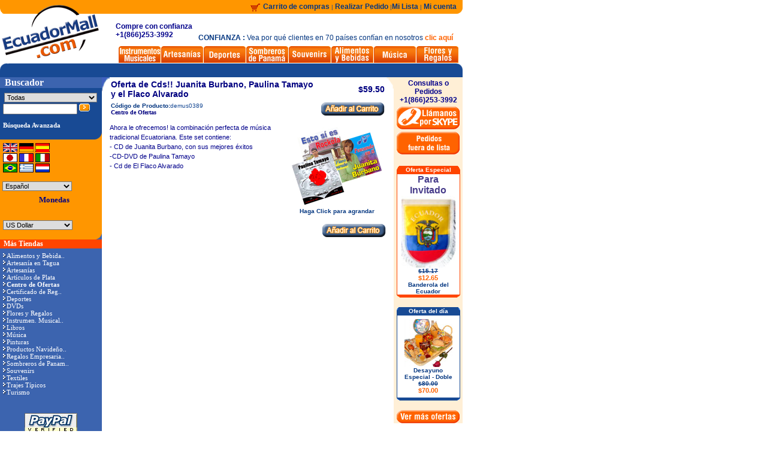

--- FILE ---
content_type: text/html
request_url: https://www.ecuadormall.com/catalog/product_info.php?cPath=4852&products_id=11005&language=es&osCsid=smhrno62ecv1vnoqq3acbqnes4
body_size: 9820
content:




<!doctype html public "-//W3C//DTD HTML 4.01 Transitional//EN">
<html dir="LTR" lang="es">
<head>
<meta http-equiv="Content-Type" content="text/html; charset=iso-8859-1">
<meta name="DESCRIPTION" CONTENT="La mayor tienda de productos de Ecuador en la internet: ecuador, compras, tienda, productos ecuatorianos, textiles, artesanía, futbol de ecuador, flores, regalos, instrumentos musicales, charango, libros, música, DVD y más., Ahora le ofrecemos! la combinación perfecta de música tradicional Ecuatoriana. Este set contiene:  - CD de Juanita Burbano, con sus mejores éxitos -CD-DVD de Paulina Tamayo - Cd de El Flaco Alvarado, Oferta de Cds!! Juanita Burbano, Paulina Tamayo y el Flaco Alvarado">
<meta name="keywords"  CONTENT="Ecuador, compras, tienda, productos ecuatorianos, textiles, artesanía, futbol de ecuador, flores, regalos, instrumentos musicales, charango, libros, música, DVD,EcuadorMall.com - Compras en Internet de Productos de Ecuador, Oferta de Cds!! Juanita Burbano, Paulina Tamayo y el Flaco Alvarado, demus0389, ">
<title>EcuadorMall.com - Compras en Internet de Productos de Ecuador: Centro de Ofertas &raquo; Oferta de Cds!! Juanita Burbano, Paulina Tamayo y el Flaco Alvarado</title>
<base href="https://www.ecuadormall.com/catalog/">
<link rel="stylesheet" type="text/css" href="varios.css">


<script LANGUAGE="javascript">
 boton1= new Image(198,20);
  boton1on=new Image(198,20);
  boton1.src="images/fondo_celda.gif";
  boton1on.src="images/fondo_celda_on.gif";
function overTD(td,image)
{
td.background=image;
}
</script>
<script language="javascript"><!--
function popupWindow(url) {
  window.open(url,'popupWindow','toolbar=no,location=no,directories=no,status=no,menubar=no,scrollbars=no,resizable=yes,copyhistory=no,width=100,height=100,screenX=150,screenY=150,top=150,left=150')
}

function raisePopupWindow(url, size) {
	window.open(url,'popupWindow','toolbar=no,location=no,directories=no,status=no,menubar=no,scrollbars=yes,resizable=yes,copyhistory=no,'+ size +',screenX=150,screenY=150,top=70,left=100')
}
//-->

function popMP3(url) {
  window.open(url,'popupWindow','toolbar=no,location=no,directories=no,status=no,menubar=no,scrollbars=no,resizable=no,copyhistory=no,width=193,height=118,screenX=0,screenY=0,top=300,left=450')
}

</script>
<script language="javascript">
  function show_card_process(index){
     if (index==1) {
       var url = 'card_introduction.php?products_id=11005';
       top.location.href = url;
     }
  }
  function start_printed_flower(index) {
  	 if (index==1) {
        var url = 'printed_flowers_intro.php?products_id=11005';
        top.location.href = url;
     }
  }
  function show_video_process(index){
     if (index==1){
       window.open('video_introduction.php?s_id=smhrno62ecv1vnoqq3acbqnes4','popupWindow','toolbar=no,location=no,directories=no,status=no,menubar=no,scrollbars=1,resizable=1,copyhistory=no,width=650,height=600,screenX=0,screenY=0,top=150,left=225');
     }
  }
  function show_present_process(index){
     if (index==1){
       window.open('present_introduction.php?s_id=smhrno62ecv1vnoqq3acbqnes4','popupWindow','toolbar=no,location=no,directories=no,status=no,menubar=no,scrollbars=1,resizable=1,copyhistory=no,width=650,height=600,screenX=0,screenY=0,top=150,left=225');
     }
  }
  function show_gift_present_process(gift_type){ // that's for the three specifical products  T-shirt, cup and the pic frame
       window.open('gift_present_upload.php?s_id=smhrno62ecv1vnoqq3acbqnes4&gift_type='+gift_type,'popupWindow','toolbar=no,location=no,directories=no,status=no,menubar=no,scrollbars=1,resizable=1,copyhistory=no,width=650,height=600,screenX=0,screenY=0,top=150,left=225');
  }
  function start_letter_process(index){ // Papa noel's
    if (index == 1){
       window.open('letter_introduction.php','popupWindow','toolbar=no,location=no,directories=no,status=no,menubar=no,scrollbars=1,resizable=1,copyhistory=no,width=650,height=600,screenX=0,screenY=0,top=150,left=225');
    }
  }

</script>
<script language="javascript">
<!--
function show_image(gift,language){
  var output;

  if(gift == 0){
  	if (language == 3 || language==5){
        output = "<img src=images/FLRSIDRAS0003.jpg border=0><br><font class='menu2'>Sidra Tradicional</font>";
  	}else{
  	    output = "<img src=images/FLRSIDRAS0003.jpg border=0><br><font class='menu2'>Sidra Traditional</font>";
  	}
   }
  if (gift == 1){
  	if (language == 3 || language==5){
       output = "<img src=images/CNASFRIDOL0009.jpg border=0><br><font class='menu2'>Rosca Navideña de Fruta Abrillantada</font>";
  	}else{
  	   output = "<img src=images/CNASFRIDOL0009.jpg border=0><br><font class='menu2'>Christmas Ring Shaped Cake</font>";
  	}
  }
  if (gift==2){
  	if (language == 3 || language==5){
       output = "<img src=images/FRIDOL0027.jpg border=0><br><font class='menu2'>Torta de Merengue- 12 Personas</font>";
  	}else{
  	   output = "<img src=images/FRIDOL0027.jpg border=0><br><font class='menu2'>Meringue Cake - 12 Serving Portions</font>";
  	}
  }
  //alert(output);
  document.getElementById('gift_fr').innerHTML = output;
}
//-->
// date_delivery validation

 </script>

</head>
<body marginwidth="0" marginheight="0" topmargin="0" bottommargin="0" leftmargin="0" rightmargin="0">
<!-- header //-->



<!-- SCRIPTS HEADER -->
<!-- Google Tracker -->
<script type="text/javascript">
var gaJsHost = (("https:" == document.location.protocol) ?
"https://ssl." : "http://www.");
document.write(unescape("%3Cscript src='" + gaJsHost +
"google-analytics.com/ga.js' type='text/javascript'%3E%3C/script%3E"));
</script>
<!-- End Google Tracker -->
<script type="text/javascript">

   var _gaq = _gaq || [];
   _gaq.push(['_setAccount', 'UA-228196-4']);
   _gaq.push(['_trackPageview']);

   (function() {
     var ga = document.createElement('script'); ga.type = 'text/javascript'; ga.async = true;
     ga.src = ('https:' == document.location.protocol ? 'https://ssl' : 'http://www') + '.google-analytics.com/ga.js';
     var s = document.getElementsByTagName('script')[0];
s.parentNode.insertBefore(ga, s);
   })();

</script>
<!-- Google Analytics -->
<script>
(function(i,s,o,g,r,a,m){i['GoogleAnalyticsObject']=r;i[r]=i[r]||function(){
(i[r].q=i[r].q||[]).push(arguments)},i[r].l=1*new Date();a=s.createElement(o),
m=s.getElementsByTagName(o)[0];a.async=1;a.src=g;m.parentNode.insertBefore(a,m)
})(window,document,'script','//www.google-analytics.com/analytics.js','ga');
ga('create', 'UA-228196-4', 'auto');
</script>   
<!-- End Google Analytics --><!-- Facebook Pixel Code -->
<script>
    !function (f, b, e, v, n, t, s) {
        if (f.fbq)
            return;
        n = f.fbq = function () {
            n.callMethod ?
                    n.callMethod.apply(n, arguments) : n.queue.push(arguments)
        };
        if (!f._fbq)
            f._fbq = n;
        n.push = n;
        n.loaded = !0;
        n.version = '2.0';
        n.queue = [];
        t = b.createElement(e);
        t.async = !0;
        t.src = v;
        s = b.getElementsByTagName(e)[0];
        s.parentNode.insertBefore(t, s)
    }(window,
            document, 'script', 'https://connect.facebook.net/en_US/fbevents.js');
    
    fbq('init', '1415384398734039');
    fbq('track', "PageView");</script>
<noscript><img height="1" width="1" style="display:none"
               src="https://www.facebook.com/tr?id=1415384398734039&ev=PageView&noscript=1"
               /></noscript>
<!-- End Facebook Pixel Code -->

<table width="772" border="0" cellspacing="0" cellpadding="0">
    <tr>
        <td width="190" valign="bottom" bgcolor="#FF9600"><img src="images/images/h_01.gif"></td>
        <td height="23" colspan="2" align="right" bgcolor="#FF9600" width="600">
            <table width="100%" border="0" cellspacing="0" cellpadding="0">
                <tr>
                    <td align="right" class="Texto" valign="middle">
                        <img src="images/images/carrito.gif" width="16" height="13" align="absmiddle" hspace="2">
                        <a href="https://www.ecuadormall.com/catalog/shopping_cart.php?osCsid=smhrno62ecv1vnoqq3acbqnes4" class="header">Carrito de compras</a> | <a href="https://www.ecuadormall.com/catalog/checkout_shipping.php?osCsid=smhrno62ecv1vnoqq3acbqnes4" class="header">Realizar Pedido </a>|<a href="wishlist.php" class="header">Mi Lista</a>
                        | <a href="https://www.ecuadormall.com/catalog/account.php?osCsid=smhrno62ecv1vnoqq3acbqnes4" class="header">Mi cuenta</a>
                                            </td> 
                    <td>
                                            </td>
                    <td width="10"><img src="images/images/h_02.gif" width="10" height="23"></td>
                </tr>
            </table>
        </td>
    </tr>
    <tr>
        <td valign="top" width="190"><a href="https://www.ecuadormall.com/catalog/default.php?osCsid=smhrno62ecv1vnoqq3acbqnes4">
                <img src="includes/languages/espanol/images/logo_down.gif"  border=0 alt="EcuadorMall.com"></a>
        </td>
        <td height="65" colspan="3" valign="bottom" align="center" width="600">
            
                <table width="100%" border="0" cellspacing="0" cellpadding="0">
                    <tr>
                        <td>
                                                                <table width="100%" border="0">
                                        <tr>
                                            <td>
                                                                                                <div style="font-family: Arial; font-size: 12px; color: darkblue;">
                                                    <b>Compre con confianza<br>+1(866)253-3992</b>
                                                </div>

<!--                                                <img src="" border="0">-->
                                            </td>
                                                                                            <td valign="top">
                                                    <table border="0" height="43">
                                                        <tr>
                                                            <td valign="bottom" class="trust_text"><b>CONFIANZA :</b> Vea por qué clientes en 70 países confían en nosotros  <a class="trust_link" href="st_why_trust.php">clic aquí</a></td>
                                                        </tr>
                                                    </table>
                                                </td>
                                                                                    </tr>
                                    </table>
                                                                                    <!--&nbsp;&nbsp;&nbsp;&nbsp;&nbsp;<a href="flowers.php"><img src="images/icons/flowers.jpg" border="0" align="absbottom"></a>//-->
                                                        </td>
                    </tr>
                </table>
                                        <table border="0" cellspacing="1" cellpadding="0">
                    <tr>
                        <td><a href="musical_instruments.php"><img border="0" src="includes/languages/espanol/images/tienda/23.jpg"></a></td><td><a href="default.php?cPath=10"><img border="0" src="includes/languages/espanol/images/tienda/10.jpg"></a></td><td><a href="default.php?cPath=39"><img border="0" src="includes/languages/espanol/images/tienda/39.jpg"></a></td><td><a href="http://www.panamahatmall.com/panama_hat_home.php?language=es&source=em"><img border="0" src="includes/languages/espanol/images/tienda/4538.jpg"></a></td><td><a href="default.php?cPath=27"><img border="0" src="includes/languages/espanol/images/tienda/27.jpg"></a></td><td><a href="default.php?cPath=12"><img border="0" src="includes/languages/espanol/images/tienda/12.jpg"></a></td><td><a href="default.php?cPath=28"><img border="0" src="includes/languages/espanol/images/tienda/28.jpg"></a></td><td><a href="http://www.latinflores.com/es/ecuador.html"><img border="0" src="includes/languages/espanol/images/tienda/4.jpg"></a></td>                    </tr>
                </table>
                        </td>
    </tr>
    <tr>
        <td width="190" bgcolor="#184A94"><img src="images/images/h_04.gif" width="116" height="23"></td>
        <td height="23" colspan="2" align="right" bgcolor="#184A94" width="600"><img src="images/images/h_05.gif" width="10" height="23"></td>
    </tr>
</table>



<!-- header_eof //-->
<!-- principal, body -->
<table border="0" width="772" cellspacing="0" cellpadding="0"  >
   <tr>
      <td valign="top" align="left" background="images/images/h_14.gif" width="100"  >
          <table border="0" cellspacing="0" cellpadding="0">
                             <!-- MENU_LEFT -->
                     <tr>
    <td width="50" valign="top" background="images/images/h_14.gif">
    <table width="60" border="0" cellspacing="0" cellpadding="0" >
      <tr>
          <td>
          <table width="100%" border="0" cellspacing="0" cellpadding="0" bgcolor="#184A94">

              <tr>
                <td align=left bgcolor=#3C64AF width="116" height="15"><font class="buscador">&nbsp;&nbsp;Buscador</font></td>
              </tr>
              <tr>
              <td height="0">
                <!-- search //-->
<script>
function check_form_search_box() {
  var keywords = document.quick_find.keywords.value;
  
  if (  ((keywords == '') || (keywords.length < 1))  ) {
      parent.location.href='advanced_search.php';
      return false;
  }
}
</script>
<table border="0" width="100%" cellspacing="0" cellpadding="0" class="infoBox">
  <tr>
    <td><table border="0" width="100%" cellspacing="0" cellpadding="0" class="infoBoxContents">
  <tr>
    <td><img src="images/pixel_trans.gif" border="0" alt="" width="100%" height="1"></td>
</tr>
  <tr>
    <td align="left" class="boxText"><form name="quick_find" action="https://www.ecuadormall.com/catalog/advanced_search_result.php" method="get" onSubmit="return check_form_search_box(this);"><table border="0" width="100%" cellspacing="0" cellpadding="2">
  <tr>
    <td class="fieldValue"><select name="categories_id" class=selector_categorias_home><option value="">Todas</option><option value="12">Alimentos y Bebidas</option><option value="4751">Artesanía en Tagua</option><option value="10">Artesanías</option><option value="4758">Artículos de Plata</option><option value="4944">Camisetas de Latinoamérica</option><option value="4852">Centro de Ofertas</option><option value="4777">Certificado de Regalo</option><option value="39">Deportes</option><option value="4443">DVDs</option><option value="4">Flores y Regalos</option><option value="23">Instrumen. Musicales</option><option value="4453">Libros</option><option value="28">Música</option><option value="4591">Pinturas</option><option value="4885">Productos Navideños</option><option value="4772">Regalos Empresariales</option><option value="4538">Sombreros de Panamá</option><option value="27">Souvenirs</option><option value="42">Textiles</option><option value="4747">Trajes Típicos</option><option value="4610">Turismo</option></select><br></td>
  </tr>
  <tr>
<input type="hidden" name="inc_subcat" value="1"></table><input type="text" name="keywords" size="18" maxlength="80"style="width: 125 px">&nbsp;<input type="hidden" name="osCsid" value="smhrno62ecv1vnoqq3acbqnes4"><input type="image" src="includes/languages/espanol/images/buttons/boton.gif" border="0" alt="Busqueda" title=" Busqueda "><br><a class="advanced_search"  href="https://www.ecuadormall.com/catalog/advanced_search.php?osCsid=smhrno62ecv1vnoqq3acbqnes4"><b><br>Búsqueda Avanzada</b></a><br></form></td>
</tr>
  <tr>
    <td><img src="images/pixel_trans.gif" border="0" alt="" width="100%" height="1"></td>
</tr>
</table>
</td>
</tr>
</table>

 <!-- search_eof //-->
              </td>
              </tr>
              <tr align="right">
                <td height="12" colspan="2"><img src="images/images/h_08.gif" width="16" height="12"></td>
              </tr>
            </table>
          </td>
        </tr>
        <tr>
          <td>
            <table width="100%" border="0" cellspacing="0" cellpadding="0" bgcolor="#FF9600">

              <tr>
                <td height="2">
                  <!-- languages //-->
<table border="0" width="100%" cellspacing="0" cellpadding="0" class="infoBox">
  <tr>
    <td><table border="0" width="100%" cellspacing="0" cellpadding="0" class="infoBoxContents">
  <tr>
    <td><img src="images/pixel_trans.gif" border="0" alt="" width="100%" height="1"></td>
</tr>
  <tr>
    <td align="left" class="boxText"><a href="https://www.ecuadormall.com/catalog/product_info.php?cPath=4852&products_id=11005&language=en&osCsid=smhrno62ecv1vnoqq3acbqnes4"><img src="includes/languages/english/images/icon.gif" border="0" alt="English" title=" English " width="24" height="15"></a> <a href="https://www.ecuadormall.com/catalog/product_info.php?cPath=4852&products_id=11005&language=de&osCsid=smhrno62ecv1vnoqq3acbqnes4"><img src="includes/languages/german/images/icon.gif" border="0" alt="Deutsch" title=" Deutsch " width="24" height="15"></a> <a href="https://www.ecuadormall.com/catalog/product_info.php?cPath=4852&products_id=11005&language=es&osCsid=smhrno62ecv1vnoqq3acbqnes4"><img src="includes/languages/espanol/images/icon.gif" border="0" alt="Espa&ntilde;ol" title=" Espa&ntilde;ol " width="24" height="15"></a> <br><a href="https://www.ecuadormall.com/catalog/product_info.php?cPath=4852&products_id=11005&language=jp&osCsid=smhrno62ecv1vnoqq3acbqnes4"><img src="includes/languages/japanese/images/icon.gif" border="0" alt="&#26085;&#26412;&#35486;" title=" &#26085;&#26412;&#35486; " width="24" height="15"></a> <a href="https://www.ecuadormall.com/catalog/product_info.php?cPath=4852&products_id=11005&language=fr&osCsid=smhrno62ecv1vnoqq3acbqnes4"><img src="includes/languages/french/images/icon.gif" border="0" alt="Fran&ccedil;ais" title=" Fran&ccedil;ais " width="24" height="15"></a> <a href="https://www.ecuadormall.com/catalog/product_info.php?cPath=4852&products_id=11005&language=it&osCsid=smhrno62ecv1vnoqq3acbqnes4"><img src="includes/languages/italian/images/icon.gif" border="0" alt="Italian" title=" Italian " width="24" height="15"></a> <br><a href="https://www.ecuadormall.com/catalog/product_info.php?cPath=4852&products_id=11005&language=pt&osCsid=smhrno62ecv1vnoqq3acbqnes4"><img src="includes/languages/portuguese/images/icon.gif" border="0" alt="Portugu&ecirc;s" title=" Portugu&ecirc;s " width="24" height="15"></a> <a href="https://www.ecuadormall.com/catalog/product_info.php?cPath=4852&products_id=11005&language=el&osCsid=smhrno62ecv1vnoqq3acbqnes4"><img src="includes/languages/greek/images/icon.gif" border="0" alt="&#949;&#955;&#955;&#951;&#957;" title=" &#949;&#955;&#955;&#951;&#957; " width="24" height="15"></a> <a href="https://www.ecuadormall.com/catalog/product_info.php?cPath=4852&products_id=11005&language=nl&osCsid=smhrno62ecv1vnoqq3acbqnes4"><img src="includes/languages/dutch/images/icon.gif" border="0" alt="Nederlands" title=" Nederlands " width="24" height="15"></a> <br></td>
</tr>
  <tr>
    <td><img src="images/pixel_trans.gif" border="0" alt="" width="100%" height="1"></td>
</tr>
</table>
</td>
</tr>
</table>
<!-- languages_eof //-->                </td>
              </tr>
            </table>
          <table width="100%" border="0" cellspacing="0" cellpadding="0" bgcolor="#FF9600">
            <tr>
              <td height="28" width="417">
  <table border="0" cellpadding="0" cellspacing="0">
     <tr>
        <td>&nbsp;<select onchange="window.location.href=this.options[selectedIndex].value; this.selectedIndex=0" class=selector>
           	<option  value='https://www.ecuadormall.com/catalog/product_info.php?cPath=4852&products_id=11005&language=en&osCsid=smhrno62ecv1vnoqq3acbqnes4'>English</option>
	<option  value='https://www.ecuadormall.com/catalog/product_info.php?cPath=4852&products_id=11005&language=de&osCsid=smhrno62ecv1vnoqq3acbqnes4'>Deutsch</option>
	<option selected value='https://www.ecuadormall.com/catalog/product_info.php?cPath=4852&products_id=11005&language=es&osCsid=smhrno62ecv1vnoqq3acbqnes4'>Espa&ntilde;ol</option>
	<option  value='https://www.ecuadormall.com/catalog/product_info.php?cPath=4852&products_id=11005&language=jp&osCsid=smhrno62ecv1vnoqq3acbqnes4'>&#26085;&#26412;&#35486;</option>
	<option  value='https://www.ecuadormall.com/catalog/product_info.php?cPath=4852&products_id=11005&language=fr&osCsid=smhrno62ecv1vnoqq3acbqnes4'>Fran&ccedil;ais</option>
	<option  value='https://www.ecuadormall.com/catalog/product_info.php?cPath=4852&products_id=11005&language=it&osCsid=smhrno62ecv1vnoqq3acbqnes4'>Italian</option>
	<option  value='https://www.ecuadormall.com/catalog/product_info.php?cPath=4852&products_id=11005&language=pt&osCsid=smhrno62ecv1vnoqq3acbqnes4'>Portugu&ecirc;s</option>
	<option  value='https://www.ecuadormall.com/catalog/product_info.php?cPath=4852&products_id=11005&language=el&osCsid=smhrno62ecv1vnoqq3acbqnes4'>&#949;&#955;&#955;&#951;&#957;</option>
	<option  value='https://www.ecuadormall.com/catalog/product_info.php?cPath=4852&products_id=11005&language=nl&osCsid=smhrno62ecv1vnoqq3acbqnes4'>Nederlands</option>
        </select></td>
     </tr>
  </table>

              </td>
            </tr>
               <!-- currencies //-->
          <tr>
            <td align=center>
<table border="0" width="100%" cellspacing="0" cellpadding="10" class="infoBoxHeading">
  <tr>
    <td width="100%" height="14" class="infoBoxHeading"><tr bgcolor=#ffca7f align=left>&nbsp;&nbsp;<font class=moneda size=2> Monedas</font></tr></td>
</tr>
</table>
<table border="0" width="100%" cellspacing="0" cellpadding="0" class="infoBox">
  <tr>
    <td><table border="0" width="100%" cellspacing="0" cellpadding="0" class="infoBoxContents">
  <tr>
    <td><img src="images/pixel_trans.gif" border="0" alt="" width="100%" height="1"></td>
</tr>
  <tr>
    <td class="boxText"><form name="currencies" action="https://www.ecuadormall.com/catalog/product_info.php" method="get"><select name="currency" onChange="this.form.submit();" style="width: " class="selector"><option value="USD" SELECTED>US Dollar</option><option value="EUR">Euro</option><option value="JPY">Yen</option><option value="GBP">GB Pounds</option></select><input type="hidden" name="cPath" value="4852"><input type="hidden" name="products_id" value="11005"><input type="hidden" name="language" value="es"><input type="hidden" name="osCsid" value="smhrno62ecv1vnoqq3acbqnes4"></form></td>
</tr>
  <tr>
    <td><img src="images/pixel_trans.gif" border="0" alt="" width="100%" height="1"></td>
</tr>
</table>
</td>
</tr>
</table>
            </td>
          </tr>
<!-- currencies_eof //-->

              <tr align="right">
                <td height="10" colspan="2"><img src="images/images/h_09.gif" width="16" height="10"></td>
              </tr>
            </table>

          </td>
        </tr>
        <tr>
          <td>
            <table class=categorias width="170" border="0" cellspacing="0" cellpadding="0" bgcolor="#3C64AF">
              <tr>
                <td class="tiendas" colspan="2"><font class="tiendas">&nbsp;&nbsp;Más Tiendas</font></td>
              </tr>
              <tr>
              <td height="28" valign=top>
              <!-- categories //-->
<table border="0" width="100%" cellspacing="0" cellpadding="0" class="infoBox">
  <tr>
    <td><table border="0" width="100%" cellspacing="0" cellpadding="0" class="infoBoxContents">
  <tr>
    <td><img src="images/pixel_trans.gif" border="0" alt="" width="100%" height="1"></td>
</tr>
  <tr>
    <td align="left" class="boxText"><a href="http://www.ecuadormall.com/catalog/default.php?cPath=12&osCsid=117vj8lg9b6bp218dt55lq1n71" title="Alimentos y Bebidas"><img src="images/images/flecha_menu.gif" border=0></img>Alimentos y Bebida..</a><br><a href="http://www.ecuadormall.com/catalog/default.php?cPath=4751&osCsid=117vj8lg9b6bp218dt55lq1n71" title="Artesanía en Tagua"><img src="images/images/flecha_menu.gif" border=0></img>Artesanía en Tagua</a><br><a href="http://www.ecuadormall.com/catalog/default.php?cPath=10&osCsid=117vj8lg9b6bp218dt55lq1n71" title="Artesanías"><img src="images/images/flecha_menu.gif" border=0></img>Artesanías</a><br><a href="http://www.ecuadormall.com/catalog/default.php?cPath=4758&osCsid=117vj8lg9b6bp218dt55lq1n71" title="Artículos de Plata"><img src="images/images/flecha_menu.gif" border=0></img>Artículos de Plata</a><br><a href="http://www.ecuadormall.com/catalog/default.php?cPath=4852&osCsid=117vj8lg9b6bp218dt55lq1n71" title="Centro de Ofertas"><b><img src="images/images/flecha_menu.gif" border=0></img>Centro de Ofertas</b></a><br><a href="http://www.ecuadormall.com/catalog/default.php?cPath=4777&osCsid=117vj8lg9b6bp218dt55lq1n71" title="Certificado de Regalo"><img src="images/images/flecha_menu.gif" border=0></img>Certificado de Reg..</a><br><a href="http://www.ecuadormall.com/catalog/default.php?cPath=39&osCsid=117vj8lg9b6bp218dt55lq1n71" title="Deportes"><img src="images/images/flecha_menu.gif" border=0></img>Deportes</a><br><a href="http://www.ecuadormall.com/catalog/default.php?cPath=4443&osCsid=117vj8lg9b6bp218dt55lq1n71" title="DVDs"><img src="images/images/flecha_menu.gif" border=0></img>DVDs</a><br><a href="flowers.php" title="Flores y Regalos"><img src="images/images/flecha_menu.gif" border=0></img>Flores y Regalos</a><br><a href="musical_instruments.php" title="Instrumen. Musicales"><img src="images/images/flecha_menu.gif" border=0></img>Instrumen. Musical..</a><br><a href="http://www.ecuadormall.com/catalog/default.php?cPath=4453&osCsid=117vj8lg9b6bp218dt55lq1n71" title="Libros"><img src="images/images/flecha_menu.gif" border=0></img>Libros</a><br><a href="http://www.ecuadormall.com/catalog/default.php?cPath=28&osCsid=117vj8lg9b6bp218dt55lq1n71" title="Música"><img src="images/images/flecha_menu.gif" border=0></img>Música</a><br><a href="http://www.ecuadormall.com/catalog/default.php?cPath=4591&osCsid=117vj8lg9b6bp218dt55lq1n71" title="Pinturas"><img src="images/images/flecha_menu.gif" border=0></img>Pinturas</a><br><a href="http://www.ecuadormall.com/catalog/default.php?cPath=4885&osCsid=117vj8lg9b6bp218dt55lq1n71" title="Productos Navideños"><img src="images/images/flecha_menu.gif" border=0></img>Productos Navideño..</a><br><a href="http://www.ecuadormall.com/catalog/default.php?cPath=4772&osCsid=117vj8lg9b6bp218dt55lq1n71" title="Regalos Empresariales"><img src="images/images/flecha_menu.gif" border=0></img>Regalos Empresaria..</a><br><a href="http://www.ecuadormall.com/catalog/default.php?cPath=4538&osCsid=117vj8lg9b6bp218dt55lq1n71" title="Sombreros de Panamá"><img src="images/images/flecha_menu.gif" border=0></img>Sombreros de Panam..</a><br><a href="http://www.ecuadormall.com/catalog/default.php?cPath=27&osCsid=117vj8lg9b6bp218dt55lq1n71" title="Souvenirs"><img src="images/images/flecha_menu.gif" border=0></img>Souvenirs</a><br><a href="http://www.ecuadormall.com/catalog/default.php?cPath=42&osCsid=117vj8lg9b6bp218dt55lq1n71" title="Textiles"><img src="images/images/flecha_menu.gif" border=0></img>Textiles</a><br><a href="http://www.ecuadormall.com/catalog/default.php?cPath=4747&osCsid=117vj8lg9b6bp218dt55lq1n71" title="Trajes Típicos"><img src="images/images/flecha_menu.gif" border=0></img>Trajes Típicos</a><br><a href="http://www.ecuadormall.com/catalog/default.php?cPath=4610&osCsid=117vj8lg9b6bp218dt55lq1n71" title="Turismo"><img src="images/images/flecha_menu.gif" border=0></img>Turismo</a><br></td>
</tr>
  <tr>
    <td><img src="images/pixel_trans.gif" border="0" alt="" width="100%" height="1"></td>
</tr>
</table>
</td>
</tr>
</table>
<!-- categories_eof //-->              </td>
              </tr>
              <tr>
               <td>
                 &nbsp;
               </td>
              </tr>
              <tr>

 <script>
 function popupWindow(url) {
  window.open(url,'popupWindow','toolbar=no,location=no,directories=no,status=no,menubar=no,scrollbars=no,resizable=yes,copyhistory=no,width=500,height=600,screenX=150,screenY=90,top=150,left=150')
 }
 </script>
                <td align=center>
                <table width="100%" border="0" cellspacing="2" cellpadding="3">
                <tr>                     <td colspan="3" align=center><a target="_blank" href="https://www.paypal.com/verified/pal=paypal@ecuadormall.com"><img src="images/icons/paypal.jpg" border=0 alt="PayPal"></a></td>
                </tr>
                <tr>
                    <td><img src="images/icons/logo_ccVisa.gif" border=0 alt="Visa"></td>
                    <td><img src="images/icons/logo_ccMC.gif" border=0 alt="Master Card"></td>
                    <td><img src="images/icons/logo_ccAmex.gif" border=0 alt="American Express"></td>
                </tr>
                <tr>
                    <!--
                   <td colspan="3" align=center><a href="javascript:popupWindow('https://seal.thawte.com/thawtesplash?form_file=fdf/thawtesplash.fdf&dn=WWW.ECUADORMALL.COM&lang=en')"><img src="images/icons/thawte.jpg" border=0 alt="Click to verify"></a></td>
                    -->
                </tr>
<!--                  <tr>
                 <td colspan="3" align=center>-->
                 <!-- BEGIN: BizRate Medal (125x73 pixels) -->
                 <!--<a href="http://www.bizrate.com/ratings_guide/cust_reviews__mid--33310.html"
target="http://www.bizrate.com">
<img src="https://medals.bizrate.com/medals/dynamic/33310_medal.gif"
alt="BizRate Customer Certified (GOLD) Site" width="125" height="73"
align="top" border="0" target="_blank"></a>
<!-- END: BizRate Medal (125x73 pixels) -->

    <!--             </td>
                </tr>-->
                </table>

                  <!--<script
                   src="https://siteseal.thawte.com/cgi/server/thawte_seal_generator.exe">
                  </script> //-->

                </td>
              </tr>
              <tr align="right">
                <td height="10" colspan="2"><img src="images/images/h_10.gif" width="16" height="10"></td>
              </tr>
              <tr>
              <td background="images/images/h_14.gif" width="40" height=100></td>
              </tr>
            </table>
          </td>
        </tr>

      </table>
    </td>


  </tr>










                   <!-- MENU_LEFT_eof //-->
                    </table>
      </td>
      <td valign="top" width="13"><img src="images/images/blank.gif" width="13" height="25" >  </td>
      <td valign="top" >
          <!-- body_text CENTRO -->
          <!-- principal_interno -->
<form name="cart_quantity" action="https://www.ecuadormall.com/catalog/product_info.php?cPath=4852&products_id=11005&language=es&action=add_product&osCsid=smhrno62ecv1vnoqq3acbqnes4" method="post">
<table border="0" width="100%" cellspacing="0" cellpadding="0">

      <tr>         <td>
           <table border="0" width="100%" cellspacing="0" cellpadding="2">
             <tr height="40">                  <td class="pageHeading">Oferta de Cds!! Juanita Burbano, Paulina Tamayo y el Flaco Alvarado</td>
                 <td align="right" class="pageHeading">$59.50</td>
             </tr>

             <tr>
                <td align="left"><font class="menu2">Código de Producto:</font><font
                      class="texto">demus0389</font><br>
                    <font class="texto"><a href="default.php?cPath=4852" class="headerNavigation">Centro de Ofertas</a></font>
                </td>
                <td align="right" valign="top"><input type="image" src="includes/languages/espanol/images/buttons/button_in_cart.gif" border="0" alt="Añadir a la Carrito" title=" Añadir a la Carrito "></td>
             </tr>
                        </table>
        </td>
      </tr>
      <tr>
        <td><img src="images/pixel_trans.gif" border="0" alt="" width="100%" height="10"></td>
      </tr>
      <tr>        <td class="main">
           <!-- table_IMAGEN -->
           <table border="0" cellspacing="0" cellpadding="2" align="right">
           <tr>
                <td align="center" class="smallText">
                   <script language="javascript"> <!--
                       document.write('<a href="javascript:popupWindow(\'https://www.ecuadormall.com/catalog/popup_image.php?pID=11005&osCsid=smhrno62ecv1vnoqq3acbqnes4\')" class=menu2><img src="images/demus0389_M.jpg" border="0" alt="Oferta de Cds!! Juanita Burbano, Paulina Tamayo y el Flaco Alvarado" title=" Oferta de Cds!! Juanita Burbano, Paulina Tamayo y el Flaco Alvarado " width="150" height="130" hspace="5" vspace="5"><br>Haga Click para agrandar</a>');
                   //-->
                   </script>
                   <noscript>
                      <a href="https://www.ecuadormall.com/catalog/images/demus0389_M.jpg?osCsid=smhrno62ecv1vnoqq3acbqnes4"><img src="images/demus0389.jpg" border="0" alt="Oferta de Cds!! Juanita Burbano, Paulina Tamayo y el Flaco Alvarado" title=" Oferta de Cds!! Juanita Burbano, Paulina Tamayo y el Flaco Alvarado " width="148" height="127.65" hspace="5" vspace="5"><br>Haga Click para agrandar</a>                   </noscript>
                </td>
             </tr>
           </table>
           <!-- table_IMAGEN_eof -->
           <p>
Ahora le ofrecemos! la combinación perfecta de música tradicional Ecuatoriana. Este set contiene:<br> - CD de Juanita Burbano, con sus mejores éxitos<br>-CD-DVD de Paulina Tamayo<br>- Cd de El Flaco Alvarado           </p>

        </td>
      </tr>
      <tr>
        <td align="center" class="smallText"><br></td>
      </tr>
 <!--MP3 player start -->
   <tr>
                <td valign="center">
                </td>
                                </td>
    </tr>
<!--MP3 player end -->
<!-- Wishlist //-->
      <tr>
        <td colspan="2" align=center>
                <table border="0" width="100%" cellspacing="0" cellpadding="0">
          <tr>
            <td align="left" class="main"><!--a href=""></a--></td>
            <td align="right" class="main"></td>
            <!-- BOTON_CARRITO -->
            <td align="right" class="main"><input type="hidden" name="products_id" value="11005"><input type="image" src="includes/languages/espanol/images/buttons/button_in_cart.gif" border="0" alt="Añadir a la Carrito" title=" Añadir a la Carrito ">            </form>
          </tr>
      </table></td>
      </tr>
       <tr>
        <td align=center>
        <form name="wishlist_quantity" action="https://www.ecuadormall.com/catalog/wishlist.php?cPath=4852&products_id=11005&language=es&action=add_wishlist&osCsid=smhrno62ecv1vnoqq3acbqnes4" method="post">            <input type="hidden" name="products_id" value="11005">
                          <input type="hidden" name="products_model" value="demus0389">
                          <input type="hidden" name="products_name" value="Oferta de Cds!! Juanita Burbano, Paulina Tamayo y el Flaco Alvarado">
                          <input type="hidden" name="products_price" value="59.5000">
                          <input type="hidden" name="final_price" value="">
                          <input type="hidden" name="products_tax" value="">
                        </form>
        </td>
      </tr>
      <tr>
<!-- end gift registry //-->
        <td><br>
           </td> </tr>

    </table></td>
<!-- body_text_eof //-->
           <!-- body_text_eof CENTRO //-->
      </td>
            <td valign="top" align="right" height="100%">
          <table border="0" cellspacing="0" cellpadding="0" height="100%" >
             <tr>
                <td valign="top" align="right"><img src="images/images/blank1.gif" width="13" height="25" ></td>
                <td valign="top" class="derecha">
                   <!-- MENU_RIGHT -->
                   
<table width="50" border="0" cellspacing="0" cellpadding="0" align="right">
  <tr>
   <td width="164" class="derecha" valign="top" align="center">
 <table width="100%" border="0" cellspacing="2">
    <tr>
        <td align=center><a href="contactanos.php">
            <div style="font-family: Arial; font-size: 12px; color: darkblue;">
    <b>Consultas o Pedidos<br>+1(866)253-3992</b>
</div>
            </a></td>
    </tr>   
    <tr>
        <td align="center">       <a href="callto:service_decuador.com"><img src="includes/languages/espanol/images/skypeme.gif" align="absmiddle" hspace="2" border="0"></a>
</td>
    </tr>

    <tr>
        <td align="center"><a href="special_orders.php"><img src="includes/languages/espanol/images/buttons/bot_pedidos_e.gif" border="0" alt="Pedidos Fuera de Lista" title=" Pedidos Fuera de Lista " width="105" height="38"></a></td>
    </tr>

    </table>

<p><p> <!-- OFERTAS PERSONALES //-->
  <table width="106" border="0" cellspacing="0" cellpadding="0">
  <tr>
    <td colspan="2"><img src="images/images/esq_ofer_1.gif"></td>
    <td class="celdabox" align=center><font class="tituloscolumnaderecha">Oferta Especial</td>
    <td colspan="2" ><img src="images/images/esq_ofer_2.gif"></td>
  </tr>
  <tr class="tablaofertadia">
    <td rowspan="5" width="1" background="images/images/borde_rojo.gif"></td>
    <td rowspan="5">&nbsp;</td>
    <td class="menu2" align=center></td>
    <td rowspan="5">&nbsp;</td>
    <td rowspan="5" width="1" background="images/images/borde_rojo.gif"></td>
  </tr>
  <tr class="tablaofertadia">
    <td align=center><span class="Nombreusr">Para Invitado</td>
  </tr>
  <tr class="tablaofertadia">
    <td align=center><a href="product_info.php?products_id=9925"><img src="images/debagu0007.jpg" width="90" border =0></td>
  </tr>
  <tr class="tablaofertadia">
    <td align=center><s><font class="menu2">$15.17</s><br><a href="product_info.php?products_id=9925" class=texto2bold>$12.65</a></td>
  </tr>
  <tr class="tablaofertadia">
    <td align=center><a href="product_info.php?products_id=9925" class="menu2">Banderola del Ecuador</a></td>
  </tr>
  <tr>
    <td colspan="2" ><img src="images/images/esq_ofer_4.gif" ></td>
    <td class="celdabox"></td>
    <td colspan="2" ><img src="images/images/esq_ofer_3.gif" ></td>
  </tr>
</table>
<p>
 <!-- FIN OFERTAS PERSONALES //-->
<!-- specials //-->

 <table width="106" border="0" cellspacing="0" cellpadding="0">
  <tr>
    <td colspan="2"><img src="images/images/esq_tofer_1.gif"></td>
    <td class="celdaboxalter" align=center><font class="tituloscolumnaderecha">Oferta del día</td>
    <td colspan="2"><img src="images/images/esq_tofer_2.gif"></td>
  </tr>
  <tr class="tablaofertadia">
    <td rowspan="5" width="1" background="images/images/borde_azul.gif"></td>
    <td rowspan="5">&nbsp;</td>
    <td class="texto2bold" align=center></td>
    <td rowspan="5">&nbsp;</td>
    <td rowspan="5" width="1" background="images/images/borde_azul.gif"></td>
  </tr>
  <tr class="tablaofertadia">
    <td align=center>
    </td>
  </tr>
         <tr class="tablaOfertaDia">
            <td>
<table border="0" width="100%" cellspacing="0" cellpadding="0" class="infoBox">
  <tr>
    <td><table border="0" width="100%" cellspacing="0" cellpadding="0" class="infoBoxContents">
  <tr>
    <td><img src="images/pixel_trans.gif" border="0" alt="" width="100%" height="1"></td>
</tr>
  <tr>
    <td align="center" class="boxText"><a class="menu2" href="https://www.ecuadormall.com/catalog/product_info.php?products_id=10169&osCsid=smhrno62ecv1vnoqq3acbqnes4"><img src="images/dedes0001.jpg" alt="Desayuno Especial - Doble" width=80 border=0></a><br><a class="menu2" href="https://www.ecuadormall.com/catalog/product_info.php?products_id=10169&osCsid=smhrno62ecv1vnoqq3acbqnes4">Desayuno Especial - Doble<br><s>$80.00</s><br><span class="texto2bold">$70.00</a></span></td>
</tr>
  <tr>
    <td><img src="images/pixel_trans.gif" border="0" alt="" width="100%" height="1"></td>
</tr>
</table>
</td>
</tr>
</table>
            </td>
          </tr>
 <tr class="tablaofertadia">
    <td align=center></td>
  </tr>
  <tr class="tablaofertadia">
    <td align=center></td>
  </tr>
  <tr>
    <td colspan="2"><img src="images/images/esq_tofer_4.gif" ></td>
    <td class="celdaboxalter"></td>
    <td colspan="2"><img src="images/images/esq_tofer_3.gif" ></td>
  </tr>
</table>
<!-- specials_eof //-->
<p><p><a href="https://www.ecuadormall.com/catalog/specials.php?cID=4852&osCsid=smhrno62ecv1vnoqq3acbqnes4"><img src="includes/languages/espanol/images/buttons/button_specials.gif" border="0" alt="Ofertas Especiales" title=" Ofertas Especiales " width="105" height="22"></a></p>  </td>
 </tr> 
</table>                    <!-- MENU_RIGHT_eof //-->
                </td>
             </tr>
          </table>
      </td>
         </tr>
</table>
<!-- principal_eof, body_eof //-->
<table border="0" width="772" cellspacing="0" cellpadding="0"  >
   <tr align="right">
      <td>
         <!--<table border="5"  width="100%" cellspacing="0" cellpadding="1">
  <tr class="footer">
    <td class="footer">&nbsp;&nbsp;Monday 19 January, 2026&nbsp;&nbsp;</td>
    <td align="right" class="footer">&nbsp;&nbsp;195357293 peticiones desde Tuesday 01 May, 2007&nbsp;&nbsp;</td>
  </tr>
</table>
<br>
<table border="0" width="100%" cellspacing="0" cellpadding="0">
  <tr>
    <td align="center" class="smallText"> //-->
  <table width="772" border="0" cellspacing="0" cellpadding="0">
  <tr align="right">
    <td colspan="3">
      <table width="682" border="0" cellspacing="0" cellpadding="0" bgcolor="#184A94">
        <tr>
          <td> <!-- Footer htm //-->
             <table width="100%" border="0" cellspacing="3" cellpadding="0">
            <tr>
           <td valign="top">
             <table width="100%" border="0" cellspacing="0" cellpadding="0">
        <tr>
		    <td colspan="2">
			 <font class="texto2bold">Servicio al Cliente</font> 
			</td>
	    </tr>
	    <tr>
	        <td valign="top"><table width="100%" border="0" cellpadding="0" cellspacing="0">
	          	             <tr>
	                 <td><a href='https://www.ecuadormall.com/catalog/contactanos.php?osCsid=smhrno62ecv1vnoqq3acbqnes4' class='Menu3'>Contáctenos</></td>
	             </tr>
	          	             <tr>
	                 <td><a href='https://www.ecuadormall.com/catalog/ayuda.php?osCsid=smhrno62ecv1vnoqq3acbqnes4' class='Menu3'>Ayuda</a></td>
	             </tr>
	          	             <tr>
	                 <td><a href='https://www.ecuadormall.com/catalog/preguntas_frecuentes.php?osCsid=smhrno62ecv1vnoqq3acbqnes4' class='Menu3'>Preguntas Frecuentes</a></td>
	             </tr>
	          	             <tr>
	                 <td><a href='https://www.ecuadormall.com/catalog/payment_methods.php?osCsid=smhrno62ecv1vnoqq3acbqnes4' class='Menu3'>Formas de Pago</a></td>
	             </tr>
	          	           </table>
	        </td>
	        <td valign="top"><table width="100%" border="0" cellpadding="0" cellspacing="0">
	          	             <tr>
	                 <td><a href='https://www.ecuadormall.com/catalog/tarifas_envio.php?osCsid=smhrno62ecv1vnoqq3acbqnes4' class='Menu3'>Tiempo de Entrega</a></td>
	             </tr>
	          	             <tr>
	                 <td><a href='https://www.ecuadormall.com/catalog/account_history.php?osCsid=smhrno62ecv1vnoqq3acbqnes4' class='Menu3'>Estado de su Pedido</a></td>
	             </tr>
	          	             <tr>
	                 <td><a href='https://www.ecuadormall.com/catalog/account.php?osCsid=smhrno62ecv1vnoqq3acbqnes4' class='Menu3'>Mi Cuenta</a></td>
	             </tr>
	          	             <tr>
	                 <td><a href='https://www.ecuadormall.com/catalog/shipping_methods.php?osCsid=smhrno62ecv1vnoqq3acbqnes4' class='Menu3'>Formas de Envío</a></td>
	             </tr>
	          	           </table>
	        </td>
	    </tr>
      </table>
           </td>
           <td valign="top">
             <table width="100%" border="0" cellspacing="0" cellpadding="0">
        <tr>
		    <td colspan="2"><font class="texto2bold">La Empresa</td>
		</tr>
		<tr>		    <td valign="top"><table width="100%" border="0" cellpadding="0" cellspacing="0">
	          	             <tr>
	                 <td><a href='https://www.ecuadormall.com/catalog/nosotros.php?osCsid=smhrno62ecv1vnoqq3acbqnes4' class='Menu3'>Quiénes Somos</a></td>
	             </tr>
	          	             <tr>
	                 <td><a href='https://www.ecuadormall.com/catalog/novedades_prensa.php?osCsid=smhrno62ecv1vnoqq3acbqnes4' class='Menu3'>Novedades y Prensa </a></td>
	             </tr>
	          	             <tr>
	                 <td><a href='https://www.ecuadormall.com/catalog/empleos.php?osCsid=smhrno62ecv1vnoqq3acbqnes4' class='Menu3'>Empleos</a></td>
	             </tr>
	          	           </table>
		    </td>
		    		    		    <td valign="top"><table width="100%" border="0" cellpadding="0" cellspacing="0">
	          	             <tr>
	                 <td><a href='https://www.ecuadormall.com/catalog/proveedores.php?osCsid=smhrno62ecv1vnoqq3acbqnes4' class='Menu3'>Proveedores</a></td>
	             </tr>
	          	           </table>
		    </td>
		    		</tr>
      </table>
           </td>
          </tr>
          <tr>
          <td>&nbsp;</td>
          </tr>
          </table>
				<table width="100%" border="0" cellpadding="0" cellspacing="0">
				<tr>
				  <td colspan="2" bgcolor="#FF6300"  height="3"></td>
				<tr>
				<tr>
				  <td colspan="2" align="left" class="texto2bold">&nbsp;Nuestras Tiendas</td>
				</tr>
				<tr>
				  <td>    <table border="0" width="100%" cellpadding="0" cellspacing="0">
      <tr>
         <td class="Menu3" width="33%" align="right">&nbsp;<a target="_blank" href="http://www.argentinamall.com" class="Menu3" title="ArgentinaMall.com">Argentina : ArgentinaMall.com <img src="images/icons/argentina_icon.gif" border="0"></a></td>
         <td class="Menu3" width="34%" align="right"><a target="_blank" href="http://www.boliviamall.com" class="Menu3" title="BoliviaMall.com">Bolivia : BoliviaMall.com <img src="images/icons/bolivia_icon.gif" border="0"></a></td>
         <td class="Menu3" width="33%" align="right"><a target="_blank" href="http://www.ecuadormall.com" class="Menu3" title="EcuadorMall.com">Ecuador : EcuadorMall.com <img src="images/icons/ecuador_icon.gif" border="0"></a>&nbsp;</td>
      </tr>
    </table>
    <table border="0" width="100%" cellpadding="0" cellspacing="0">
      <tr>
         <td class="Menu3" width="33%" align="right">&nbsp;<a target="_blank" href="http://www.guatemall.com" class="Menu3" title="GuateMall.com">Guatemala : GuateMall.com <img src="images/icons/guatemala_icon.gif" border="0"></a></td>
         <td class="Menu3" width="34%" align="right"><a target="_blank" href="http://www.hondurasmalls.com" class="Menu3" title="HondurasMalls.com">Honduras : HondurasMalls.com <img src="images/icons/honduras_icon.gif" border="0"></a></td>
         <td class="Menu3" width="33%" align="right"><a target="_blank" href="http://www.elsalvadormall.com" class="Menu3" title="ElSalvadorMall.com">El Salvador : ElSalvadorMall.com <img src="images/icons/salvador_icon.gif" border="0"></a>&nbsp;</td>
      </tr>
    </table>
    <table border="0" width="100%" cellpadding="3" cellspacing="3">
      <tr>
         <td></td>
		 <td class="Menu3" align="center"><a target="_blank" href="http://www.flores.com.ec" class="Menu3" title="Flores a Domicilio">Flores a Domicilio</a></td>
         <td class="Menu3" align="center"><a target="_blank" href="http://www.latinflores.com" class="Menu3" title="Latin Flores">Latin Flores</a></td>
         <td class="Menu3" align="center"><a target="_blank" href="http://www.panamahatmall.com/es/" class="Menu3" title="Sombreros de Panama">Sombreros de Panama</a></td>
         		 <td class="Menu3" align="center"><a target="_blank" href="http://www.latinflores.com.br" class="Menu3" title="Flores Online">Flores Online</a></td>
		 		 		 <td class="Menu3" align="center"><a target="_blank" href="http://www.brazilianbikinimall.com/es/" class="Menu3" title="Bikinis Brasileños">Bikinis Brasileños</a></td>
		 		 		 <td ></td>
      </tr>
    </table></td>
				</tr>
				</table>
          </td>
        </tr>
        <tr>
          <td>
            <table width="100%" border="0" cellspacing="0" cellpadding="0" height="10">
              <tr>
                <td width="10" height="10" valign="bottom"><img src="images/h_12.gif" width="10" height="10"></td>
                <td height="10" width="100%"></td>
                <td width="10" valign="bottom"><img src="images/h_13.gif" width="10" height="10"></td>
              </tr>
            </table>
             <table width="100%" border="0" cellspacing="0" cellpadding="0" height="10">
              <tr bgcolor=white>
                <td height="10" width="100%" align=center>
                <font class=firma>Copyright © LatinamericanMalls.com 2026 All rights reserved.</font><br>
                <a href='https://www.ecuadormall.com/catalog/terminos_condiciones.php?osCsid=smhrno62ecv1vnoqq3acbqnes4'><font style='font-family: Arial; font-size: 10px;' color='#000000'>FOOTER_LINK_TERMINOS_CONDICIONES</font></a><font color='#000000'>,</font> <a href='https://www.ecuadormall.com/catalog/st_privacy_policy.php?osCsid=smhrno62ecv1vnoqq3acbqnes4'><font style='font-family: Arial; font-size: 10px;' color='#000000'>FOOTER_LINK_POLITICAS_PRIVACIDAD</font></a>                </td>
              </tr>
              <tr bgcolor="white">
                       <td height="15" width="100%" align="center" >
			  <span id="siteseal">
                              <script type="text/javascript" src="https://seal.starfieldtech.com/getSeal?sealID=dh2pkmnrBXj6BuhllbRsxUsEV0LMtOjZfvqVQgJRGWxyR8XsULyn"></script>
                          </span>
                       </td>
                    </tr>
              <tr bgcolor=white>
                <td height="10" width="100%" align=center>
                    <script type="text/javascript"> //<![CDATA[ 
var tlJsHost = ((window.location.protocol == "https:") ? "https://secure.comodo.com/" : "http://www.trustlogo.com/");
document.write(unescape("%3Cscript src='" + tlJsHost + "trustlogo/javascript/trustlogo.js' type='text/javascript'%3E%3C/script%3E"));
//]]>
</script>
<script language="JavaScript" type="text/javascript">
TrustLogo("https://www.ecuadormall.com/images/commons/thumbs/comodo_secure_seal_113x59_transp.png", "CL1", "none");
</script>
<a  href="https://www.positivessl.com/" id="comodoTL">Positive SSL</a>
                </td>
              </tr>
            </table>
          </td>
        </tr>
      </table>
    </td>
  </tr>
</table>


<!--    </td>
  </tr>
</table>
//-->
      </td>
   </tr>
</table>

</body>
</html>



